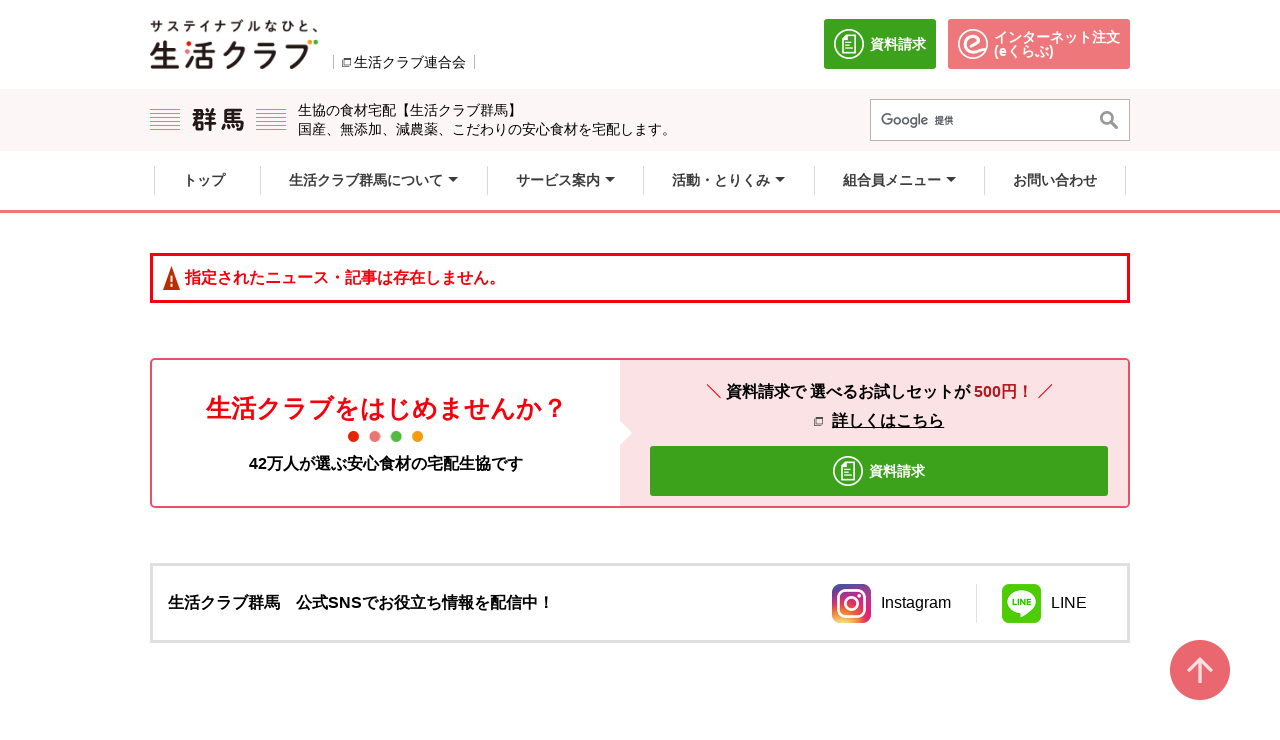

--- FILE ---
content_type: text/html;charset=UTF-8
request_url: https://gunma.seikatsuclub.coop/news/detail.html?nid=1000013051
body_size: 44269
content:
<!doctype html>


<html lang="ja">


<head>
<!-- Google Tag Manager -->
<script>(function(w,d,s,l,i){w[l]=w[l]||[];w[l].push({'gtm.start':
new Date().getTime(),event:'gtm.js'});var f=d.getElementsByTagName(s)[0],
j=d.createElement(s),dl=l!='dataLayer'?'&l='+l:'';j.async=true;j.src=
'https://www.googletagmanager.com/gtm.js?id='+i+dl;f.parentNode.insertBefore(j,f);
})(window,document,'script','dataLayer','GTM-PX38M7');</script>
<!-- End Google Tag Manager -->


<!-- ヘッダ・メイン（サイド無し）・フッタ -->


<meta charset="utf-8">


<meta http-equiv="X-UA-Compatible" content="IE=edge">


<meta name="viewport" content="width=device-width,initial-scale=1.0,minimum-scale=1.0" />


<meta name="format-detection" content="telephone=no"/>


<title>│生活クラブ群馬</title>


<meta name="keywords" content="生協,食材,宅配,群馬">


<meta name="description" content="生活クラブは、安心・安全な食材や生活用品を扱う生協。群馬県で宅配を利用できます。環境や子育て、福祉に関わる活動を展開中！">





<!-- PJ用・lib系 CSS -->


<!-- CMS・Template CSS -->


<link rel="stylesheet" type="text/css" href="/excludes/gunma/_system/cms_Framework.css?v=scupd20260124183">


<!-- PJ用・業務Base CSS（Frame定義） -->


<link rel="stylesheet" type="text/css" href="/excludes/gunma/css/common/cmn_layout.css?v=scupd20260124183">


<link rel="stylesheet" type="text/css" href="/excludes/gunma/css/common/frame.css?v=scupd20260124183">


<!-- PJ用・業務共通 CSS（サイト描画） -->


    <link rel="stylesheet" href="/excludes/gunma/css/common/negation.css?v=scupd20260124183">


    <link rel="stylesheet" href="/excludes/gunma/css/common/normalize.css?v=scupd20260124183">


    <link rel="stylesheet" href="/excludes/gunma/css/common/common.css?v=scupd20260124183">


<!-- PJ用・lib系 JS -->


<!-- CMS・Template JS -->


    <script src="/excludes/gunma/js/common/jquery-1.11.1.min.js?v=scupd20260124183"></script>


<script type="text/javascript" src="/excludes/gunma/_system/cms_Framework.js?v=scupd20260124183"></script>


<!-- PJ用・業務共通 JS -->


    <script src="/excludes/gunma/js/common/jquery.easie.js?v=scupd20260124183"></script>


    <script src="/excludes/gunma/js/common/jquery.item-carousel.js?v=scupd20260124183"></script>


    <script src="/excludes/gunma/js/common/jquery.rwdImageMaps.min.js?v=scupd20260124183"></script>


    <script src="/excludes/gunma/js/common/jquery.slide.js?v=scupd20260124183"></script>





    <script src="/excludes/gunma/js/common/common.js?v=scupd20260124183"></script>





<!-- SC_CSS -->


<link rel="stylesheet" href="/excludes/gunma/sc/css/sc_common.css?v=scupd20260124183">





<!-- SC_JS -->


<script src="/excludes/gunma/sc/js/sc_common.js?v=scupd20260124183"></script>





<!-- Template 共通CPNT読込 -->




<!-- 固有CSS -->
<link rel="stylesheet" href="/excludes/gunma/css/common/common_fo.css?v=scupd20260124183">

<!-- 固有JS -->
<script src="/excludes/gunma/js/common/script.js?v=scupd20260124183"></script>








<!-- ページ自由記述 -->






<link rel="shortcut icon" href="/excludes/gunma/favicon/favicon.ico" />
<link rel="icon" type="image/vnd.microsoft.icon" href="/excludes/gunma/favicon/favicon.ico">


</head>


<body>
<!-- Google Tag Manager (noscript) -->
<noscript><iframe src="https://www.googletagmanager.com/ns.html?id=GTM-PX38M7"
height="0" width="0" style="display:none;visibility:hidden"></iframe></noscript>
<!-- End Google Tag Manager (noscript) -->


	<div id="fwCms_wrapper">


		<div class="fwCms_box frame_HD" frame_id="HD">


		

<div id="fb-root">
</div>
<script type="text/javascript" src="/excludes/gunma/js/common/facebook.js">
</script>
<div class="header-wrapper--fixed">
  <div class="c-reader">
    <a id="page-top" title="">
      ページの先頭です。
    </a>
  </div>
  <div>
    <a class="c-skip-link" title="" href="#main-contents-start">
      本文へジャンプする。
    </a>
  </div>
  <div class="c-ignore">
    本ウェブサイトを利用するには、JavaScriptおよびスタイルシートを有効にする必要があります。
  </div>
  <div class="header-wrapper">
    <header class="header">
      <div class="header-contents">
        <div class="header-contents__left">
          <div class="header__logo">
            <h1 class="header__logo-image">
              <a title="" href="/">
                <img src="/excludes/gunma/img/logo.png" alt="生協の食材宅配 生活クラブ群馬｜サステイナブルなひと、生活クラブ" class="header__logo-image">
              </a>
            </h1>
          </div>
          <div class="header__official-link-wrapper">
            <img src="/excludes/gunma/img/blunk-link-icon.png" class="header__blunk-icon" alt="">
            <a class="header__official-link" target="_blank" title="" href="https://seikatsuclub.coop/index.html">
              生活クラブ連合会
              <span class="c-reader">
                別のウィンドウで開きます。
              </span>
            </a>
          </div>
        </div>
        <div class="header-contents__right header__pc_link_butons">
          <div class="header__button-link-wrapper">
            <a class="header__button-link header__button-link-document" target="_blank" title="" href="https://welcome-seikatsuclub.coop/entry/request/SJF0010.html?FRM=01">
              <img src="/excludes/gunma/img/document-icon.png" class="header__button-link-icon" alt="">
              <span>
                資料請求
              </span>
              <span class="c-reader">
                別のウィンドウで開きます。
              </span>
            </a>
            <a class="header__button-link header__button-link-eclub" target="_blank" title="" href="https://shop.seikatsuclub.coop/">
              <img src="/excludes/gunma/img/eclub-icon.png" class="header__button-link-icon" alt="">
              <span>
                インターネット注文
                <br>
                (eくらぶ)
              </span>
              <span class="c-reader">
                別のウィンドウで開きます。
              </span>
            </a>
          </div>
        </div>
        <!-- /.header-contents -->
      </div>
      <!-- /.header -->
    </header>
    <!-- /.header-wrapper -->
  </div>
</div>




<div class="header-wrapper--fixed tankyo-head">
  <div class="header__search-wrapper">
    <div class="header__search-contents">
      <div class="header__search-location--column">
        <div class="header__search-location">
          <a class="header__search-location-link" title="" href="/">
            <img alt="生協の食材宅配 生活クラブ群馬｜サステイナブルなひと、生活クラブ" class="header__search-location-image" src="/excludes/gunma/img/header__location-icon-gunma.png">
          </a>
          <p class="header__search-location-text">
            生協の食材宅配【生活クラブ群馬】
            <br>
            国産、無添加、減農薬、こだわりの安心食材を宅配します。
          </p>
        </div>
      </div>
      <div class="header__search-input">
        <div class="sp-menu__button-wrapper">
          <button class="sp-menu js-sp-menu sp-menu-open">
            <img alt="MENU" src="/excludes/gunma/img/js-sp-menu__icon.png">
          </button>
          <button class="sp-menu js-sp-menu sp-menu-close">
            <img alt="閉じる" src="/excludes/gunma/img/js-sp-menu-close__icon.png">
          </button>
        </div>
        <form class="keyword-search__form header__search-form" id="cse-search-box" action="/t_search.html">
          <input class="keyword-search__text" type="search" placeholder="サイト内検索" name="q">
          <input type="image" src="/excludes/gunma/img/sub-navigation__search-button.png" alt="検索" class="keyword-search__submit" name="sa" value="Search">
          <input type="hidden" name="cx" value="005049641391369471582:3b2qruzfjhq">
          <input type="hidden" name="ie" value="UTF-8">
        </form>
        <script type="text/javascript" src="https://www.google.com/cse/brand?form=cse-search-box&amp;lang=ja">
        </script>
      </div>
    </div>
  </div>
  <!-- ハンバーガーメニュー -->
  <div class="sp-menu-list-wrapper">
    <ul class="sp-menu-list">
      <li class="sp-header__search-form-wrapper">
        <form class="keyword-search__form sp-header__search-form" id="cse-search-box" action="/t_search.html">
          <input class="keyword-search__text" type="search" placeholder="サイト内検索" name="q">
          <input type="image" src="/excludes/gunma/img/sub-navigation__search-button.png" alt="検索" class="keyword-search__submit" name="sa" value="Search">
          <input type="hidden" name="cx" value="005049641391369471582:3b2qruzfjhq">
          <input type="hidden" name="ie" value="UTF-8">
        </form>
        <script type="text/javascript" src="https://www.google.com/cse/brand?form=cse-search-box&amp;lang=ja">
        </script>
      </li>
      <li class="sp-menu-list__item sp-menu-list__item-arrow is-current ">
        <a class="sp-menu-list__item-link" title="" href="/">
          トップ
        </a>
      </li>
      <li class="sp-menu-list__item">
        <a class="js-sp-menu-list__item-toggle sp-menu-list__item-toggle-arrow sp-menu-list__item-toggle is-close" title="" href="">
          生活クラブ群馬について
        </a>
      </li>
      <li class="sp-toggle-menu-wrapper">
        <ul class="sp-toggle-menu">
          <li class="sp-toggle-menu__item">
            <a class="sp-toggle-menu__item-link" title="" href="/about/">
              生活クラブ群馬について トップ
            </a>
          </li>
          <li class="sp-toggle-menu__item">
            <a class="sp-toggle-menu__item-link" title="" target="_blank" href="https://seikatsuclub.coop/about/">
              生活クラブについて
            </a>
          </li>
          <li class="sp-toggle-menu__item">
            <a class="sp-toggle-menu__item-link" title="" href="/about/summary.html">
              生活クラブ群馬の概要
            </a>
          </li>
          <li class="sp-toggle-menu__item">
            <a class="sp-toggle-menu__item-link" title="" href="/about/facility.html">
              施設案内
            </a>
          </li>
          <li class="sp-toggle-menu__item">
            <a class="sp-toggle-menu__item-link" title="" href="/about/station.html">
              ステーション
            </a>
          </li>
          <li class="sp-toggle-menu__item">
            <a class="sp-toggle-menu__item-link" title="" href="/about/group.html">
              提携している団体
            </a>
          </li>
          <li class="sp-toggle-menu__item">
            <a class="sp-toggle-menu__item-link" title="" href="/item/">
              生活クラブの食材・品物
            </a>
          </li>
        </ul>
      </li>
      <li class="sp-menu-list__item">
        <a class="js-sp-menu-list__item-toggle sp-menu-list__item-toggle-arrow sp-menu-list__item-toggle is-close" title="" href="">
          サービス案内
        </a>
      </li>
      <li class="sp-toggle-menu-wrapper">
        <ul class="sp-toggle-menu">
          <li class="sp-toggle-menu__item">
            <a class="sp-toggle-menu__item-link" title="" href="/service/">
              サービス案内 トップ
            </a>
          </li>
          <li class="sp-toggle-menu__item">
            <a class="sp-toggle-menu__item-link" title="" href="/service/delivery/">
              配送サービス
            </a>
          </li>
          <li class="sp-toggle-menu__item">
            <a class="sp-toggle-menu__item-link" title="" href="/service/welcome.html">
              生活クラブ群馬への加入を検討中の方へ
            </a>
          </li>
          <li class="sp-toggle-menu__item">
            <a class="sp-toggle-menu__item-link" title="" target="_blank" href="https://seikatsuclub.coop/activity/eco/use.html">
              電気
            </a>
          </li>
          <li class="sp-toggle-menu__item">
            <a class="sp-toggle-menu__item-link" title="" target="_blank" href="https://seikatsuclub-kyosai.coop/">
              共済
            </a>
          </li>
          <li class="sp-toggle-menu__item">
            <a class="sp-toggle-menu__item-link" title="" target="_blank" href="http://www.sclub-service.jp/">
              葬祭
            </a>
          </li>
        </ul>
      </li>
      <li class="sp-menu-list__item">
        <a class="js-sp-menu-list__item-toggle sp-menu-list__item-toggle-arrow sp-menu-list__item-toggle is-close" title="" href="">
          活動・とりくみ
        </a>
      </li>
      <li class="sp-toggle-menu-wrapper">
        <ul class="sp-toggle-menu">
          <li class="sp-toggle-menu__item">
            <a class="sp-toggle-menu__item-link" title="" href="/activity/">
              活動・とりくみ トップ
            </a>
          </li>
          <li class="sp-toggle-menu__item">
            <a class="sp-toggle-menu__item-link" title="" target="_blank" href="https://seikatsuclub.coop/activity/food/">
              食の安全へのとりくみ
            </a>
          </li>
          <li class="sp-toggle-menu__item">
            <a class="sp-toggle-menu__item-link" title="" target="_blank" href="https://seikatsuclub.coop/activity/eco/">
              環境へのとりくみ
            </a>
          </li>
          <li class="sp-toggle-menu__item">
            <a class="sp-toggle-menu__item-link" title="" target="_blank" href="https://seikatsuclub.coop/activity/care/">
              みんなでつくる福祉事業
            </a>
          </li>
          <li class="sp-toggle-menu__item">
            <a class="sp-toggle-menu__item-link" title="" target="_blank" href="https://seikatsuclub.coop/activity/social/">
              社会とくらしを支えるとりくみ
            </a>
          </li>
        </ul>
      </li>
      <li class="sp-menu-list__item">
        <a class="js-sp-menu-list__item-toggle sp-menu-list__item-toggle-arrow sp-menu-list__item-toggle is-close" title="" href="">
          組合員メニュー
        </a>
      </li>
      <li class="sp-toggle-menu-wrapper">
        <ul class="sp-toggle-menu">
          <li class="sp-toggle-menu__item">
            <a class="sp-toggle-menu__item-link" title="" href="/member/">
              組合員メニュー トップ
            </a>
          </li>
          <li class="sp-toggle-menu__item">
            <a class="sp-toggle-menu__item-link" title="" target="_blank" href="https://gunma.seikatsuclub.coop/member/eccolo.html">
              エッコロ制度
            </a>
          </li>
          <li class="sp-toggle-menu__item">
            <a class="sp-toggle-menu__item-link" title="" target="_blank" href="https://shop.seikatsuclub.coop/">
              eくらぶ
            </a>
          </li>
          <li class="sp-toggle-menu__item">
            <a class="sp-toggle-menu__item-link" title="" target="_blank" href="https://recipe.seikatsuclub.coop/">
              ビオサポレシピ
            </a>
          </li>
          <li class="sp-toggle-menu__item">
            <a class="sp-toggle-menu__item-link" title="" target="_blank" href="https://shop.seikatsuclub.coop/regular_announce.html">
              よやくらぶ
            </a>
          </li>
          <li class="sp-toggle-menu__item">
            <a class="sp-toggle-menu__item-link" title="" target="_blank" href="https://shop.seikatsuclub.coop/vege-news.html">
              今週の野菜情報
            </a>
          </li>
          <!--
<li class="sp-toggle-menu__item">
<a class="sp-toggle-menu__item-link" title="" href="/member/e-mail.html">
お知らせE-mailサービスのご案内
</a>
</li>
-->
        </ul>
      </li>
      <li class="sp-menu-list__item sp-menu-list__item-arrow">
        <a class="sp-menu-list__item-link" title="" href="/contact/">
          お問い合わせ
        </a>
      </li>
      <li class="sp-menu-list__button">
        <div class="sp-menu-list__two-button-wrapper">
          <a class="header__button-link header__button-link-document sp-menu-list__button-link" target="_blank" title="" href="https://welcome-seikatsuclub.coop/entry/request/SJF0010.html?FRM=01">
            <img class="header__button-link-icon" src="/excludes/gunma/img/document-icon.png" alt="">
            <span>
              資料請求
            </span>
            <span class="c-reader">
              別のウィンドウで開きます。
            </span>
          </a>
        </div>
        <a class="header__button-link header__button-link-eclub sp-menu-list__button-link" target="_blank" title="" href="https://shop.seikatsuclub.coop/">
          <img class="header__button-link-icon" src="/excludes/gunma/img/eclub-icon.png" alt="">
          <span>
            インターネット注文(eくらぶ)
          </span>
          <span class="c-reader">
            別のウィンドウで開きます。
          </span>
        </a>
      </li>
    </ul>
    <!-- ハンバーガーメニュー -->
  </div>
  <!-- /.header-wrapper--fixed -->
</div>
<div class="c-reader">
  ここからサイト内共通メニューです。
</div>
<div class="c-reader">
  <a title="" href="#navigation-end">
    サイト内共通メニューをスキップする
  </a>
</div>
<nav class="navigation">
  <ul class="navigation__list">
    <li class="navigation__list-item">
      <a class="navigation__list-link " title="" href="/">
        <span class="navigation__list-item--border">
          <span class="navigation__current-background  ">
            トップ
          </span>
        </span>
      </a>
    </li>
    <li class="navigation__list-item is-close js-navigation-sub">
      <a class="navigation__list-link navigation__list-item--border" title="" href="/about/">
        <span class="navigation__current-background navigation__list-item--arrow">
          生活クラブ群馬について
        </span>
      </a>
      <div class="navigation-sub navigation-sub_about">
        <div class="navigation-sub-wrapper">
          <div class="navigation-sub__headline">
            <a class="navigation-sub__list-item-link" title="" href="/about/">
              生活クラブ群馬について
            </a>
          </div>
          <ul class="navigation-sub__list">
            <li class="navigation-sub__list-item">
              <span class="external-link">
                <a title="" target="_blank" href="https://seikatsuclub.coop/about/">
                  生活クラブについて
                </a>
              </span>
            </li>
            <li class="navigation-sub__list-item">
              <a class="navigation-sub__list-item-link" title="" href="/about/summary.html">
                生活クラブ群馬の概要
              </a>
            </li>
            <li class="navigation-sub__list-item">
              <a class="navigation-sub__list-item-link" title="" href="/about/facility.html">
                施設案内
              </a>
            </li>
            <li class="navigation-sub__list-item">
              <a class="navigation-sub__list-item-link" title="" href="/about/station.html">
                ステーション
              </a>
            </li>
            <li class="navigation-sub__list-item">
              <a class="navigation-sub__list-item-link" title="" href="/about/group.html">
                提携している団体
              </a>
            </li>
            <li class="navigation-sub__list-item">
              <a class="navigation-sub__list-item-link" title="" href="/item/">
                生活クラブの食材・品物
              </a>
            </li>
          </ul>
          <button class="js-navigation-sub__close-button navigation-sub__close-button js-no-key-focus" tabindex="-1">
            閉じる
          </button>
        </div>
      </div>
    </li>
    <li class="navigation__list-item is-close js-navigation-sub">
      <a class="navigation__list-link navigation__list-item--border" title="" href="/service/">
        <span class="navigation__current-background navigation__list-item--arrow ">
          サービス案内
        </span>
      </a>
      <div class="navigation-sub navigation-sub_service">
        <div class="navigation-sub-wrapper">
          <div class="navigation-sub__headline">
            <a class="navigation-sub__list-item-link" title="" href="/service/">
              サービス案内
            </a>
          </div>
          <ul class="navigation-sub__list">
            <li class="navigation-sub__list-item">
              <a class="navigation-sub__list-item-link" title="" href="/service/delivery/">
                配送サービス
              </a>
            </li>
            <li class="navigation-sub__list-item">
              <a class="navigation-sub__list-item-link" title="" href="/service/welcome.html">
                生活クラブ群馬への加入を検討中の方へ
              </a>
            </li>
            <li class="navigation-sub__list-item">
              <span class="external-link">
                <a title="" target="_blank" href="https://seikatsuclub.coop/activity/eco/use.html">
                  電気
                </a>
              </span>
            </li>
            <li class="navigation-sub__list-item">
              <span class="external-link">
                <a title="" target="_blank" href="https://seikatsuclub-kyosai.coop/">
                  共済
                </a>
              </span>
            </li>
            <li class="navigation-sub__list-item">
              <span class="external-link">
                <a title="" target="_blank" href="http://www.sclub-service.jp/">
                  葬祭
                </a>
              </span>
            </li>
          </ul>
          <button class="js-navigation-sub__close-button navigation-sub__close-button js-no-key-focus" tabindex="-1">
            閉じる
          </button>
        </div>
      </div>
    </li>
    <li class="navigation__list-item is-close js-navigation-sub">
      <a class="navigation__list-link navigation__list-item--border" title="" href="/activity/">
        <span class="navigation__current-background navigation__list-item--arrow">
          活動・とりくみ
        </span>
      </a>
      <div class="navigation-sub navigation-sub_action">
        <div class="navigation-sub-wrapper">
          <div class="navigation-sub__headline">
            <a class="navigation-sub__list-item-link" title="" href="/activity/">
              活動・とりくみ
            </a>
          </div>
          <ul class="navigation-sub__list">
            <li class="navigation-sub__list-item">
              <span class="external-link">
                <a title="" target="_blank" href="https://seikatsuclub.coop/activity/food/">
                  食の安全へのとりくみ
                </a>
              </span>
            </li>
            <li class="navigation-sub__list-item">
              <span class="external-link">
                <a title="" target="_blank" href="https://seikatsuclub.coop/activity/eco/">
                  環境へのとりくみ
                </a>
              </span>
            </li>
            <li class="navigation-sub__list-item">
              <span class="external-link">
                <a title="" target="_blank" href="https://seikatsuclub.coop/activity/care/">
                  みんなでつくる福祉事業
                </a>
              </span>
            </li>
            <li class="navigation-sub__list-item">
              <span class="external-link">
                <a title="" target="_blank" href="https://seikatsuclub.coop/activity/social/">
                  社会とくらしを支えるとりくみ
                </a>
              </span>
            </li>
          </ul>
          <button class="js-navigation-sub__close-button navigation-sub__close-button js-no-key-focus" tabindex="-1">
            閉じる
          </button>
        </div>
      </div>
    </li>
    <li class="navigation__list-item is-close js-navigation-sub">
      <a class="navigation__list-link navigation__list-item--border" title="" href="/member/">
        <span class="navigation__current-background navigation__list-item--arrow">
          組合員メニュー
        </span>
      </a>
      <div class="navigation-sub navigation-sub_member">
        <div class="navigation-sub-wrapper">
          <div class="navigation-sub__headline">
            <a class="navigation-sub__list-item-link" title="" href="/member/">
              組合員メニュー
            </a>
          </div>
          <ul class="navigation-sub__list ">
            <li class=" navigation-sub__list-item">
              <span class="external-link">
                <a title="" target="_blank" href="https://gunma.seikatsuclub.coop/member/eccolo.html">
                  エッコロ制度
                </a>
              </span>
            </li>
            <li class="navigation-sub__list-item">
              <span class="external-link">
                <a title="" target="_blank" href="https://shop.seikatsuclub.coop/">
                  eくらぶ
                </a>
              </span>
            </li>
            <li class="navigation-sub__list-item">
              <span class="external-link">
                <a title="" target="_blank" href="https://recipe.seikatsuclub.coop/">
                  ビオサポレシピ
                </a>
              </span>
            </li>
            <li class="navigation-sub__list-item">
              <span class="external-link">
                <a title="" target="_blank" href="https://gunma.seikatsuclub.coop/service/calendar.html">
                  生活クラブカレンダー群馬版
                </a>
              </span>
            </li>
            <li class="navigation-sub__list-item">
              <span class="external-link">
                <a title="" target="_blank" href="https://shop.seikatsuclub.coop/regular_announce.html">
                  よやくらぶ
                </a>
              </span>
            </li>
            <li class="navigation-sub__list-item">
              <span class="external-link">
                <a title="" target="_blank" href="https://shop.seikatsuclub.coop/vege-news.html">
                  今週の野菜情報
                </a>
              </span>
            </li>
          </ul>
          <button class="js-navigation-sub__close-button navigation-sub__close-button js-no-key-focus" tabindex="-1">
            閉じる
          </button>
        </div>
      </div>
    </li>
    <li class="navigation__list-item">
      <a class="navigation__list-link is-current navigation__list-item--right-border" title="" href="/contact/">
        <span class="navigation__list-item--border">
          <span class="navigation__current-background">
            お問い合わせ
          </span>
        </span>
      </a>
    </li>
  </ul>
  <!-- /.navigation -->
</nav>
<div class="c-reader">
  <a id="navigation-end" title="">
    サイト内共通メニューここまで。
  </a>
</div>


</div>


		<div class="mainArea">


			<div class="fwCms_contentsArea">


				<div id="wrapper">


					<div id="contents">


						<div class="fwCms_box frame_MB" frame_id="MB">


						<!-- -->

<article class="article">
  <div class="news-caution__wrapper">
    <div class="news-caution">
      <img alt="警告アイコン" class="caution__icon" src="/excludes/gunma/img/caution__icon.png">
      <div>
        <div class="caution__headline fw-b">
          
          指定されたニュース・記事は存在しません。
        </div>
      </div>
    </div>
  </div>
  
</article>




<section class="section">
  <div class="request-block">
    <div class="request-block__text-block">
      <h2 class="request-block__headline c-deco-dot-line-colorful">
        生活クラブをはじめませんか？
      </h2>
      <p class="fw-b">
        42万人が選ぶ安心食材の宅配生協です
      </p>
    </div>
    <div class="request-block__link-block">
      <p class="fw-b u-mb-mcr">
        <span class="c-deco-diagonal-line">
          資料請求で
          <br class="u-new-line">
          選べるお試しセットが
          <span class="fc-r">
            500円！
          </span>
        </span>
      </p>
      <div class="u-mb-sml">
        <img src="/excludes/gunma/img/blunk-link-icon.png" class="c-icon-blank--half-scale u-mr-mcr" alt="">
        <a class="u-td-ul fw-b" title="" target="_blank" href="https://welcome-seikatsuclub.coop/lp/7/">
          詳しくはこちら
        </a>
      </div>
      <div class="header__button-link-wrapper u-flex--jc-sb">
        <a class="header__button-link header__button-link-document u-wid-full u-ml-zero" title="" target="_blank" href="https://welcome-seikatsuclub.coop/entry/request/SJF0010.html?FRM=01">
          <img src="/excludes/gunma/img/document-icon.png" class="header__button-link-icon" alt="">
          <span>
            資料請求
          </span>
        </a>
      </div>
    </div>
  </div>
</section>



<div class="section">
  <div class="sns-block">
    <div class="sns__text">
      生活クラブ群馬　公式SNSでお役立ち情報を配信中！
    </div>
    <div class="sns__icon-wrapper">
      <div class="sns__item sns__item--border-right">
        <a class="sns__link u-mh-alpha" target="_blank" href="https://www.instagram.com/scgunma"><img class="sns__icon" src="/excludes/gunma/img/index/sns__instagram.png" alt=""> <span>Instagram</span><span class="c-reader">別のウィンドウで開きます。</span> </a>
      </div>
      <div class="sns__item">
        <a class="sns__link u-mh-alpha" target="_blank" href="https://page.line.me/yew0140y"><img class="sns__icon" src="/excludes/gunma/img/index/sns__line.png" alt=""> <span>LINE</span><span class="c-reader">別のウィンドウで開きます。</span> </a>
      </div>
    </div>
  </div>
</div>


</div>


					</div>


				</div>


			</div>


		</div>


		<div class="fwCms_box frame_FT" frame_id="FT">


		
<div class="c-reader">
  本文ここまで。
</div>
<div class="c-reader">
  ここから共通フッターメニューです。
</div>
<footer class="footer">
<div class="pc-pagetop-wrapper">
  <a class="footer__pc-page-top-button is-fixed" href="#page-top"><img alt="PAGE TOP" class="page-top-image" src="/excludes/gunma/img/page-top.png"> <span class="c-reader">ページの先頭へ</span> </a>
</div><a class="sp-page-top-button" href="#page-top"><img alt="PAGE TOP" class="page-top-image" src="/excludes/gunma/img/page-top.png"> <span class="c-reader">ページの先頭へ</span> </a>
<div class="footer__menu-wrapper">
  <div class="pc-footer__menu">
    <div class="footer__menu-block">
      <div class="footer__menu-headline">
        <a class="footer__menu-headline-link contents__primary-arrow-b" href="https://gunma.seikatsuclub.coop/">生協の食材宅配<br>
        生活クラブ群馬 トップ</a>
      </div>&nbsp;
      <div class="footer__menu-headline">
        <a class="footer__menu-headline-link contents__primary-arrow-b" href="/about/">生活クラブ群馬について</a>
      </div>
      <ul class="footer__menu-list footer__menu-list--margin-bottom">
        <li class="footer__menu-item"><img class="header__blunk-icon" src="/excludes/gunma/img/blunk-link-icon.png" alt=""><a class="footer__menu-item-link footer__menu-item-link-blunk" target="_blank" href="https://seikatsuclub.coop/about/">生活クラブについて</a></li>
        <li class="footer__menu-item contents__primary-arrow-b-sml"><a class="footer__menu-item-link" href="/about/summary.html">生活クラブ群馬の概要</a></li>
        <li class="footer__menu-item contents__primary-arrow-b-sml"><a class="footer__menu-item-link" href="/about/facility.html">施設案内</a></li>
        <li class="footer__menu-item contents__primary-arrow-b-sml"><a class="footer__menu-item-link" href="/about/station.html">ステーション</a></li>
        <li class="footer__menu-item contents__primary-arrow-b-sml"><a class="footer__menu-item-link" href="/about/group.html">提携している団体</a></li>
        <li class="footer__menu-item contents__primary-arrow-b-sml"><a class="footer__menu-item-link" href="/item/">生活クラブの食材・品物</a></li>
      </ul>
      <div class="footer__menu-headline">
        <a class="footer__menu-headline-link contents__primary-arrow-b" href="/service/">サービス案内</a>
      </div>
      <ul class="footer__menu-list">
        <li class="footer__menu-item contents__primary-arrow-b-sml"><a class="footer__menu-item-link" href="/service/delivery/">配送サービス</a></li>
        <li class="footer__menu-item contents__primary-arrow-b-sml"><a class="footer__menu-item-link" href="/service/welcome.html">生活クラブ群馬への加入を検討中の方へ</a></li>
        <li class="footer__menu-item"><img class="header__blunk-icon" src="/excludes/gunma/img/blunk-link-icon.png" alt=""><a class="footer__menu-item-link footer__menu-item-link-blunk" target="_blank" href="https://seikatsuclub.coop/activity/eco/use.html">電気<span class="c-reader">別のウィンドウで開きます。</span></a></li>
        <li class="footer__menu-item"><img class="header__blunk-icon" src="/excludes/gunma/img/blunk-link-icon.png" alt=""><a class="footer__menu-item-link footer__menu-item-link-blunk" target="_blank" href="https://seikatsuclub-kyosai.coop/">共済<span class="c-reader">別のウィンドウで開きます。</span></a></li>
        <li class="footer__menu-item"><img class="header__blunk-icon" src="/excludes/gunma/img/blunk-link-icon.png" alt=""><a class="footer__menu-item-link footer__menu-item-link-blunk" target="_blank" href="http://www.sclub-service.jp/">葬祭<span class="c-reader">別のウィンドウで開きます。</span></a></li>
      </ul>
    </div>
    <div class="footer__menu-block">
      <div class="footer__menu-headline">
        <a class="footer__menu-headline-link contents__primary-arrow-b" href="/activity/">活動・とりくみ</a>
      </div>
      <ul class="footer__menu-list footer__menu-list--margin-bottom">
        <li class="footer__menu-item"><img class="header__blunk-icon" src="/excludes/gunma/img/blunk-link-icon.png" alt=""><a class="footer__menu-item-link footer__menu-item-link-blunk" target="_blank" href="https://seikatsuclub.coop/activity/food/">食の安全へのとりくみ<span class="c-reader">別のウィンドウで開きます。</span></a></li>
        <li class="footer__menu-item"><img class="header__blunk-icon" src="/excludes/gunma/img/blunk-link-icon.png" alt=""><a class="footer__menu-item-link footer__menu-item-link-blunk" target="_blank" href="https://seikatsuclub.coop/activity/eco/">環境へのとりくみ<span class="c-reader">別のウィンドウで開きます。</span></a></li>
        <li class="footer__menu-item"><img class="header__blunk-icon" src="/excludes/gunma/img/blunk-link-icon.png" alt=""><a class="footer__menu-item-link footer__menu-item-link-blunk" target="_blank" href="https://seikatsuclub.coop/activity/care/">みんなでつくる福祉事業<span class="c-reader">別のウィンドウで開きます。</span></a></li>
        <li class="footer__menu-item"><img class="header__blunk-icon" src="/excludes/gunma/img/blunk-link-icon.png" alt=""><a class="footer__menu-item-link footer__menu-item-link-blunk" target="_blank" href="https://seikatsuclub.coop/activity/social/">社会とくらしを支えるとりくみ<span class="c-reader">別のウィンドウで開きます。</span></a></li>
      </ul>
    </div>
    <div class="footer__menu-block">
      <div class="footer__menu-headline">
        <a class="footer__menu-headline-link contents__primary-arrow-b" href="/member/">組合員メニュー</a>
      </div>
      <ul class="footer__menu-list footer__menu-list--margin-bottom">
        <li class="footer__menu-item"><img class="header__blunk-icon" src="/excludes/gunma/img/blunk-link-icon.png" alt=""><a class="footer__menu-item-link footer__menu-item-link-blunk" target="_blank" href="https://shop.seikatsuclub.coop/">eくらぶ<span class="c-reader">別のウィンドウで開きます。</span></a></li>
        <li class="footer__menu-item"><img class="header__blunk-icon" src="/excludes/gunma/img/blunk-link-icon.png" alt=""><a class="footer__menu-item-link footer__menu-item-link-blunk" target="_blank" href="https://recipe.seikatsuclub.coop/">ビオサポレシピ<span class="c-reader">別のウィンドウで開きます。</span></a></li>
        <li class="footer__menu-item"><img class="header__blunk-icon" src="/excludes/gunma/img/blunk-link-icon.png" alt=""><a class="footer__menu-item-link footer__menu-item-link-blunk" target="_blank" href="https://shop.seikatsuclub.coop/regular_announce.html">よやくらぶ<span class="c-reader">別のウィンドウで開きます。</span></a></li>
        <li class="footer__menu-item"><img class="header__blunk-icon" src="/excludes/gunma/img/blunk-link-icon.png" alt=""><a class="footer__menu-item-link footer__menu-item-link-blunk" target="_blank" href="https://shop.seikatsuclub.coop/vege-news.html">今週の野菜情報<span class="c-reader">別のウィンドウで開きます。</span></a></li>
      </ul>
    </div>
    <div class="footer__menu-block">
      <div class="footer__menu-headline footer__menu-single-link">
        <a class="footer__menu-headline-link contents__primary-arrow-b" href="/contact/">お問い合わせ</a>
      </div>
      <div class="footer__menu-headline footer__menu-single-link">
        <a class="footer__menu-headline-link contents__primary-arrow-b" href="/news/?gnm=news">ニュース</a>
      </div>
      <div class="footer__menu-headline footer__menu-single-link">
        <a class="footer__menu-headline-link contents__primary-arrow-b" href="/event/?gnm=event">イベント</a>
      </div><!--<div class="footer__menu-headline footer__menu-single-link">
        <a class="footer__menu-headline-link contents__primary-arrow-b" href="">キャンペーン</a>
      </div>-->
      <div class="footer__menu-headline footer__menu-single-link">
        <a class="footer__menu-headline-link contents__primary-arrow-b" target="_blank" href="https://seikatsuclub.coop/faq/">よくあるご質問</a>
      </div>
      <div class="footer__menu-headline footer__menu-single-link">
        <img class="header__blunk-icon" src="/excludes/gunma/img/blunk-link-icon.png" alt=""> <a class="footer__menu-headline-link footer__item-arrow" target="_blank" href="https://seikatsuclub.coop/about/local.html">各地の生活クラブ生協 <span class="c-reader"> 別のウィンドウで開きます。 </span> </a>
      </div>
    </div>
  </div>
  <div class="sp-footer__menu">
    <div class="footer__menu-headline footer__menu-single-link">
      <a class="footer__menu-headline-link contents__primary-arrow-b-sml" href="https://gunma.seikatsuclub.coop/">生協の食材宅配<br>
      生活クラブ群馬 トップ</a>
    </div>
    <div class="footer__menu-headline footer__menu-single-link">
      <a class="footer__menu-headline-link contents__primary-arrow-b-sml" href="/about/">生活クラブ群馬について</a>
    </div>
    <div class="footer__menu-headline footer__menu-single-link">
      <a class="footer__menu-headline-link contents__primary-arrow-b-sml" href="/service/">サービス案内</a>
    </div>
    <div class="footer__menu-headline footer__menu-single-link">
      <a class="footer__menu-headline-link contents__primary-arrow-b-sml" href="/activity/">活動・とりくみ</a>
    </div>
    <div class="footer__menu-headline footer__menu-single-link">
      <a class="footer__menu-headline-link contents__primary-arrow-b-sml" href="/member/">組合員メニュー</a>
    </div>
    <div class="footer__menu-headline footer__menu-single-link">
      <a class="footer__menu-headline-link contents__primary-arrow-b-sml" href="/contact/">お問い合わせ</a>
    </div>
    <div class="footer__menu-headline footer__menu-single-link">
      <a class="footer__menu-headline-link contents__primary-arrow-b-sml" href="/news/?gnm=news">ニュース</a>
    </div>
    <div class="footer__menu-headline footer__menu-single-link">
      <a class="footer__menu-headline-link contents__primary-arrow-b-sml" href="/event/?gnm=event">イベント</a>
    </div><!--<div class="footer__menu-headline footer__menu-single-link">
      <a class="footer__menu-headline-link contents__primary-arrow-b-sml" href="">キャンペーン</a>
    </div>-->
    <div class="footer__menu-headline footer__menu-single-link">
      <a class="footer__menu-headline-link contents__primary-arrow-b-sml" target="_blank" href="https://seikatsuclub.coop/faq/">よくあるご質問</a>
    </div>
    <div class="footer__menu-headline footer__menu-single-link">
      <img class="header__blunk-icon" src="/excludes/gunma/img/blunk-link-icon.png" alt=""> <a class="footer__menu-headline-link footer__item-arrow" target="_blank" href="https://seikatsuclub.coop/about/local.html">各地の生活クラブ生協 </a>
    </div>
  </div>
</div></footer>



<footer class="footer">
<div class="footer__after-menu-wrapper">
  <ul class="footer__after-menu">
    <li class="footer__after-menu-item"><a class="footer__after-menu-link contents__primary-arrow contents__primary-arrow--black" href="/policy/privacy.html">プライバシーポリシー </a></li>
    <li class="footer__after-menu-item"><a class="footer__after-menu-link contents__primary-arrow contents__primary-arrow--black" title="" href="/policy/snspolicy.html">ソーシャルメディア運用ポリシー </a></li>
    <li class="footer__after-menu-item"><a class="footer__after-menu-link contents__primary-arrow contents__primary-arrow--black" title="" href="/contact/">お問い合わせ </a></li><!--
<li class="footer__after-menu-item">
<a class="footer__after-menu-link contents__primary-arrow contents__primary-arrow--black" href="/sitemap/" title="">
サイトマップ
</a>
</li>
-->
  </ul>
</div>
<div class="footer__copyright">
  <div class="footer__copyright-image">
    <img alt="生協の食材宅配 生活クラブ群馬｜サステイナブルなひと、生活クラブ" class="footer__copyright-image-logo" src="/excludes/gunma/img/logo.png">
  </div><small class="footer__copyright-text modal-open"> Copyright ©生活クラブ群馬 All Rights Reserved. </small>
</div><!-- /.footer --></footer>
<div class="c-reader">
  共通フッターメニューここまで。
</div>


</div>


	</div><!-- / fwCms_wrapper -->





 
</body></html>




--- FILE ---
content_type: text/css
request_url: https://gunma.seikatsuclub.coop/excludes/gunma/sc/css/sc_common.css?v=scupd20260124183
body_size: 1201
content:
@charset "UTF-8";

/* 単協共通 */

.navigation-sub__list-item {
    padding-right: 10px;
}
.navigation-sub__list-item-link {
    display: block;
}
.footer__menu-item-link {
    padding-right: 10px;
}

#fwCms_wrapper table th,
#fwCms_wrapper table td { 
	height: auto;
}

@media screen and (max-width: 780px) {
 .header__button-link-document {
 	width:100%;
 }

 .footer__after-menu {
  -webkit-justify-content: space-between;
  justify-content: space-between;
 }

}

/*SNSボタン制御*/
.icon-copy-link {
	width: 20px!important;
}
@media screen and (min-width: 768px){
iframe.line-it-button{ display: none;}
}
@media screen and (max-width: 767px){
	iframe.line-it-button{width: 81px!important;height: 20px!important; display: block;}
		}
        
/*ヘッダー固定追加コードここから｡*/
/*
.header-wrapper{ position: relative; top: 0; left:0;} 
.header-wrapper .header{position: fixed; z-index: 8000; background: #FFF; width: 100%;}
@media screen and (max-width: 780px) {
.tankyo-head{ margin-top: 58px;}
.header-wrapper--fixed{ position: fixed; top: 0; left: 0; width: 100%; z-index: 9999;}
#fwCms_wrapper .fwCms_elementMade {padding-top: 130px;}
.fwCms_box h1.CKEditorH1,.article,h1.page-headline {margin-top: 160px;}
  }
*/
/*ヘッダー固定追加コードここまで｡*/

--- FILE ---
content_type: text/css
request_url: https://gunma.seikatsuclub.coop/excludes/gunma/css/common/common_fo.css?v=scupd20260124183
body_size: 1734
content:
@charset "utf-8";

.news-caution__wrapper {
  background-color: #fff;
  border: 3px solid #f6000b;
  margin-bottom: 20px;
  padding: 10px;
}

.news-caution {
  color: #f6000b;
  display: flex;
  display: -webkit-flex;
}

.sp-event__menu-item-child-link {
    display: block;
    font-size: 1.4rem;
    height: 100%;
    padding-bottom: 12px;
    padding-top: 12px;
}

.event__menu-item-child-link {
  display: inline-block;
  font-size: 1.4rem;
  padding-left: 35px;
  position: relative;
}

.event__menu-item-child-link::before {
    border-bottom: 3px solid transparent;
    border-left: 3px solid transparent;
    border-right: 3px solid #000;
    border-top: 3px solid #000;
    content: "";
    height: 12px;
    left: 16px;
    position: absolute;
    top: calc(50% - 7px);
    -webkit-transform: rotate(45deg) scale(0.7);
    transform: rotate(45deg) scale(0.7);
    width: 12px;
}

.sp-event__menu-cate-name {
    height: 100%;
    border-bottom: 1px solid #dfdfdf;
    font-size: 1.4rem;
    padding: 12px;
}

.event-item__cate-tags {
    -webkit-align-items: center;
    align-items: center;
    display: block;
    margin-right: 4px; 
    margin-bottom: 15px;
}

.event-item__cate-tag {
    display: inline-block;
    border: 2px solid #ed777a;
    border-radius: 3px;
    color: #ed777a;
    font-size: 1.2rem;
    min-width: 60px;
    margin-top: 3px;
    padding-bottom: 2px;
    padding-left: 5px;
    padding-right: 5px;
    padding-top: 2px;
    /* text-align: center; */
}

.a-width-adjust {
  margin-right: 8px;
  min-width: 0;
}

.t-width-adjust {
  max-width: -webkit-fill-available;
}

.news__evdate {
  -webkit-flex: 0 0 180px;
  flex: 0 0 180px;
  font-size: 1.4rem;
  margin-right: 10px;
  padding-bottom: 2px;
  padding-top: 2px;
}

.news__category {  
  word-break: break-all;
  word-break: break-word;
}

--- FILE ---
content_type: application/javascript
request_url: https://gunma.seikatsuclub.coop/excludes/gunma/js/common/jquery.slide.js?v=scupd20260124183
body_size: 14574
content:

$(function() {

$.fn.bnrSlide = function(arg){

//// 初期設定 //////////////////////////////////////////////////////////////////////////
	var op = $.extend({
		lrFlg       : false,	  //スライド時の方向（true： 左　false: 右）
		animateTime : 500,			//スライド速度（単位: ms）
		slideDelay  : 5000,			//スライドするまでの時間（単位: ms）
		bnrSize     : 1000,			//バナーサイズ
		bnrScale    : 0.5,      //バナーの比率
		timerFlg    : false	,		//自動再生のON・OFF
		animateType : "linear"  //イージングの種類
	},arg || {});


//// グローバル変数定義 ////////////////////////////////////////////////////////////////
	var curIdx = null;
	var imgBoxes = [];
	var clnBoxes =[];

	var clientWidth = window.innerWidth ? window.innerWidth: $(window).width();  //ブレークポイントの値

	var lrFlg = op.lrFlg;
	var animateTime = op.animateTime;
	var animateType = op.animateType;
	var slideDelay = op.slideDelay;
	var bnrScale = op.bnrScale;
	var bnrSize = op.bnrSize;
	var bnrWidth = op.bnrSize;
	var bnrHeight = 0;
	var slideFlg = false;
	var keyFlg = false;
	var timerFlg = op.timerFlg;
	var autoFlg = false;
	var spFlg = false;
	var slideThumbs;
	var clnLeft = [];
	var moveLeft = [];
	var slideThunbsArry = [];
	var clickIdx = null;

	var limitThumb = 0;

	var slideCount = 0;

	//init
	var play = setInterval(function(){
		if(slideFlg == false){
			lrFlg = false;
			bnrSlide(1);
			updateThumbs(1);
		}
	}, slideDelay);

//// メイン処理 ////////////////////////////////////////////////////////////////////////
	//スマホの初期表示設定
	if (clientWidth < 781) {
		bnrWidth = $("body").width();
		bnrHeight = bnrWidth * bnrScale;
    $(".main-slide__box, .main-slide__rotation-wrapper").height(bnrHeight);
		spFlg = true;
  }

  //コントロールボタンのtabindex設定
  $(".main-slide__navi-button, .main-slide__navigation-button-link").attr("tabindex", "-1");
	//リサイズ処理
	$(window).resize(function() {
		resizing();
	});

	//処理開始
  $('.main-slide').each(function(){
    var _this = $(this);

    //スライドの直前と直後のフォーカス要素抽出
    var prevAnchor = $("#slider_start");
    var nextAnchor = $("#slider_end");

    prevAnchor.keydown(function(e){
      (document.all) ? kcode = event.keyCode : kcode = e.which;
      if(!e.shiftKey){
        if(kcode == 9){
          //reset
          curIdx = null;
          imgBoxes.length = 0;

          _this.find('.main-slide__box.clone').remove();
          _this.find('.main-slide__box').show();
          _this.find('.main-slide__box').each(function(index){
            var __this = $(this);

            //a要素を持たないスライドのtabindex設定
            if(__this.find("a").length < 1) {
              __this.children("span").attr("tabindex", "0");
            }

            var num = _this.find('.main-slide__box').index(__this);
            __this.clone().addClass("clone").attr("data-num", num).appendTo(".main-slide__stage");
            __this.css("display","none");
            if (index == 0) __this.addClass("current");

          });

          _this.find('.main-slide__box.clone').each(function(index) {
            var __this = $(this);
            __this.css({"position": "absolute", "margin": 0, "opacity": 0.5});
            __this.css({left: imgBoxes.length * bnrWidth});
            imgBoxes[index] = __this;

            clickableCheck();
          });
          if (imgBoxes.length >= 2) {  //画像が2枚以上ならスライド機能実行
            if (imgBoxes.length == 2){  //画像が2枚のときの処理
              //クローンを作り、並べる
            }
            else if (imgBoxes.length >= 3) {  //画像が3枚以上
              imgBoxes[(imgBoxes.length)-1].css({left: - bnrWidth});//最後の画像の配置
            }
          }
          _this.find('.main-slide__navigation span').removeClass("current");
          _this.find('.main-slide__navigation span:first').addClass("current");

          limitThumb = imgBoxes.length;
          imgBoxes[0].addClass("current").css("opacity",1);
        }
      }
    });

    nextAnchor.keydown(function(e){
      (document.all) ? kcode = event.keyCode : kcode = e.which;
      if(e.shiftKey){
        if(kcode == 9){
          //reset
          curIdx = limitThumb;
          imgBoxes.length = 0;

          _this.find('.main-slide__box.clone').remove();
          _this.find('.main-slide__box').show();
          _this.find('.main-slide__box').each(function(index){
            var __this = $(this);

            //a要素を持たないスライドのtabindex設定
            if(__this.find("a").length < 1) {
              __this.children("span").attr("tabindex", "0");
            }

            var num = _this.find('.main-slide__box').index(__this);
            __this.clone().addClass("clone").attr("data-num", num).appendTo(".main-slide__stage");
            __this.css("display","none");
            if (index == 0) __this.addClass("current");

          });

          _this.find('.main-slide__box.clone').each(function(index) {
            var __this = $(this);
            imgBoxes[index] = __this;
          });
          _this.find('.main-slide__box.clone').each(function(index) {
            var __this = $(this);
            __this.css({"position": "absolute", "margin": 0, "opacity": 0.5});
            __this.css({left: (imgBoxes.length - 1 - index) * bnrWidth * -1});

            clickableCheck();
          });
          if (imgBoxes.length >= 2) {  //画像が2枚以上ならスライド機能実行
            if (imgBoxes.length == 2){  //画像が2枚のときの処理
              //クローンを作り、並べる
            }
            else if (imgBoxes.length >= 3) {  //画像が3枚以上
              imgBoxes[(imgBoxes.length)-3].css({left: bnrWidth});//最後の画像の配置
            }
          }
          _this.find('.main-slide__navigation span').removeClass("current");
          _this.find('.main-slide__navigation span:last').addClass("current");

          limitThumb = imgBoxes.length;
          imgBoxes[limitThumb - 1].addClass("current").css("opacity",1);
        }
      }
    });

    $(document).keydown(function(e){
      (document.all) ? kcode = event.keyCode : kcode = e.which;
      if(kcode == 9){

        setTimeout(function(){
          if ($(document.activeElement).parents().hasClass("main-slide__box")) {
            slideFlg = true;
          } else if (slideFlg) {
            clearInterval(play);
            slideFlg = false;
            play = setInterval(function(){
              if(slideFlg == false){
                lrFlg = false;
                bnrSlide(1);
                updateThumbs(1);
              }
            }, slideDelay);
          }
        }, 0);

      }
    });

    _this.find('.main-slide__box').each(function(index){
			var __this = $(this);
      var num = _this.find('.main-slide__box').index(__this);
      __this.clone().addClass("clone").attr("data-num", num).appendTo(".main-slide__stage");
			__this.css("display","none");
			if (index == 0) __this.addClass("current");
		});

    _this.find('.main-slide__box.clone').each(function(index) {
			var __this = $(this);
			__this.css({"position": "absolute", "margin": 0, "opacity": 0.5});
			__this.css({left: imgBoxes.length * bnrWidth});
			imgBoxes[index] = __this;

			clickableCheck();
		});

		limitThumb = imgBoxes.length;
		imgBoxes[0].addClass("current").css("opacity",1);

    slideThumbs = $(".main-slide__navigation-button-link");
		slideThumbs.each(function(index, element) {
			var __this = $(this);
			slideThunbsArry[index] = __this;
			if (index == 0) __this.parent("span").addClass("current");
			curIdx = 0;

			__this.click(function(e) {
				if(slideFlg == false){
					slideThumbs.each(function(index, element) {
						if($(this).parent("span").hasClass("current")){
							curIdx = index;
						}
					});

					clickIdx = slideThumbs.index(__this);
					lrFlg = curIdx > clickIdx ? true : false;	//スライド方向
					var gapIdx = Math.abs(curIdx - clickIdx);

					if (curIdx != clickIdx){
						bnrSlide(gapIdx);
						updateThumbs(gapIdx);
					}
				}
				return false;
			});
		});

    _this.find('.main-slide__navi_next button').click(function(){
			if(slideFlg == false){
				lrFlg = false;
				bnrSlide(1);
				updateThumbs(1);
			}
			return false;
		});
    _this.find('.main-slide__navi_prev button').click(function(){
			if(slideFlg == false){
				lrFlg = true;
				bnrSlide(1);
				updateThumbs(1);
			}
			return false;
		});
		spSwipe();
	});


//// サブルーチン //////////////////////////////////////////////////////////////////////
	function updateThumbs(updateIndex) {
		slideThumbs.each(function(index, element) {
			if($(this).parent("span").hasClass("current")){
				curIdx = index;
			}
		});
		if (curIdx == 0 && lrFlg) {
			updateIndex = - limitThumb + 1;
		}
		else if(curIdx == limitThumb - 1 && lrFlg == false){
			updateIndex = - limitThumb + 1;
		}

		if(lrFlg){
			var _updateIndex = updateIndex;
		} else _updateIndex = updateIndex * -1;
		var newCurIdx = curIdx - _updateIndex;
		slideThunbsArry[curIdx].parent("span").removeClass("current");
		slideThunbsArry[newCurIdx].parent("span").addClass("current");
	}

	if (imgBoxes.length >= 2) {  //画像が2枚以上ならスライド機能実行
		if (imgBoxes.length == 2){  //画像が2枚のときの処理
			//クローンを作り、並べる
		}

		else if (imgBoxes.length >= 3) {  //画像が3枚以上
			imgBoxes[(imgBoxes.length)-1].css({left: - bnrWidth});//最後の画像の配置
		}
	}

	function bnrSlide(idx) {
		slideFlg = true;
		clearInterval(play);

		var leftVector = 1;
		if (!lrFlg) leftVector = -1;

    $('.main-slide').find('.main-slide__box.clone').removeClass("current");
    $('.main-slide').find('.main-slide__box.clone').each(function(index) {
			clnLeft[index] = parseInt($(this).css("left"));
      $(this).removeClass("current").clone().addClass("clone").css({left: clnLeft[index] + ((lrFlg? -1:1)*bnrWidth * limitThumb),"opacity":0.5}).appendTo(".main-slide__stage");
		});

    $(".main-slide").find('.main-slide__box.clone').each(function(index) {
			clnBoxes[index] = $(this);
		});

    $('.main-slide').find('.main-slide__box.clone').each(function(index) {
			var _this = $(this);
			clnLeft[index] = parseInt(_this.css("left"));
			moveLeft[index] = clnLeft[index] + (lrFlg? 1:-1) * bnrWidth * idx;
			if(moveLeft[index] == 0){
				_this.addClass("current").animate({"left": moveLeft[index],opacity:1}, animateTime,animateType, function(){
					cloneRemove(index);
					slideFlg = false;
				});
			} else	{
				_this.animate({"left": moveLeft[index],opacity:0.5}, animateTime,animateType, function(){
					cloneRemove(index);
				});
			}

			function cloneRemove(index) {
				if (moveLeft[index] < -bnrWidth) {
					clnBoxes[index].remove();
				}

				else if(moveLeft[index] > (limitThumb - 2) * bnrWidth) {
					clnBoxes[index].remove();
				}
			}
			clickableCheck();
		});

		play = setInterval(function(){
			if(slideFlg == false){
				lrFlg = false;
				bnrSlide(1);
				updateThumbs(1);
			}
		}, slideDelay);

		slideCount++;
	}


	function resizing() {
		clearInterval(play);
		clientWidth = window.innerWidth ? window.innerWidth: $(window).width();  //ブレークポイントの値

    var currentNum = $('.main-slide').find('.main-slide__box.clone.current').attr("data-num");
    $('.main-slide').find('.main-slide__box.clone').stop(true, true);
		slideFlg = false;

		if (clientWidth < 781) {
			bnrWidth = $("body").width();
			bnrHeight = bnrWidth * bnrScale;
      $(".main-slide__box, .main-slide__rotation-wrapper").height(bnrHeight);

			slideSet();
			spSwipe();
			spFlg = true;
		} else {
			bnrWidth = bnrSize;
      $(".main-slide__box, .main-slide__rotation-wrapper").height("");
			if (spFlg) {
				slideSet();
			}
			spFlg = false;

		}

		function slideSet() {
      $('.main-slide').find('.main-slide__box.clone').each(function(index, element) {
				var __this = $(this);
				var num = __this.attr("data-num");

				if (num == currentNum) {
					__this.css("left", 0 * bnrWidth);
				} else {
					var slideSetPoint = num - currentNum;
					if (currentNum == 0 && num == limitThumb - 1) slideSetPoint = -1;
					if (currentNum == limitThumb - 1 && num == 0) slideSetPoint = 1;
					__this.css("left", slideSetPoint * bnrWidth);
				}
			});
		}

		play = setInterval(function(){
			if(slideFlg == false){
				lrFlg = false;
				bnrSlide(1);
				updateThumbs(1);
			}
		}, slideDelay);
	}

	function clickableCheck() {
    $(".main-slide").find('.main-slide__box.clone').click(function() {
			var _this = $(this);
			if(!_this.hasClass("current")) return false;
		});
	}

	function spSwipe() {
    if (imgBoxes.length >= 2) {
      var checkX;
      var isTouch = ("ontouchstart" in window);

      $(".main-slide__stage").on({
        touchstart: function(e){
          this.pageX = event.changedTouches[0].pageX;
          this.touched = true;
        },
        touchmove: function(e){
          if (!this.touched) {
            return;
          }
          checkX = this.pageX - event.changedTouches[0].pageX;
          var slideI = checkX;
          var idx = curIdx;
          if (slideI > 100) {
            e.preventDefault();

          } else if (slideI < -100) {
            e.preventDefault();
          }
        },
        touchend: function(e){
          if (!this.touched) {
            return;
          }

          var slideI = checkX;
          var idx = curIdx;
          if (slideI > 30) {
            if(slideFlg == false){
              e.preventDefault();
              lrFlg = false;
              bnrSlide(1);
              updateThumbs(1);
            }

          } else if (slideI < -30) {
            if(slideFlg == false){
              e.preventDefault();
              lrFlg = true;
              bnrSlide(1);
              updateThumbs(1);
            }
          }
          slideI = 0;
          checkX = 0;
          this.touched = false;
        }
      });
    }
	}

}

});


--- FILE ---
content_type: application/javascript
request_url: https://gunma.seikatsuclub.coop/excludes/gunma/js/common/common.js?v=scupd20260124183
body_size: 22835
content:
/* globals jQuery */

var requestAnimationFrame = (function() {
  return window.requestAnimationFrame  ||
    window.webkitRequestAnimationFrame ||
    window.mozRequestAnimationFrame    ||
    window.oRequestAnimationFrame      ||
    window.msRequestAnimationFrame     ||
    function(callback) {
    window.setTimeout(callback, 1000.0 / 60.0);
  };
})();

// スムーズスクロールのための定義
var scrollElm = (function () {
  if (document.scrollingElement) return document.scrollingElement;
  if (navigator.userAgent.indexOf('WebKit') != -1) return 'body';
  return document.documentElement;
})();
var $hash;
var $kcode;
var $resizeEndWait;
var $scroll_top;
var $scroll_left;
var $before_scroll_top;
var $before_scroll_left;
var $wh,$ww;
var $bh,$bw;
var $header_height;
var $pagetop_bottom;
var $is_mobile = false;
var $is_tablet = false;
var $is_pc = false;

var ua = navigator.userAgent;

jQuery(function($){
  if (ua.indexOf('iPhone') > 0 || ua.indexOf('iPod') > 0 || ua.indexOf('Android') > 0 && ua.indexOf('Mobile') > 0) {
    // スマートフォン用コード
    $("body").addClass("is-mobile");
    $is_mobile = true;
  } else if (ua.indexOf('iPad') > 0 || ua.indexOf('Android') > 0) {
    // タブレット用コード
    $("body").addClass("is-tablet");
    $is_tablet = true;
  } else {
    // PC用コード
    $is_pc = true;
  }
  $header_height = $(".header").outerHeight() + $(".header__search-wrapper").outerHeight() - 1;

  $(window).resize(function() {
    clearInterval($resizeEndWait);
    $resizeEndWait = setTimeout(function(){
      requestAnimationFrame(function() {
        $wh = (window.innerHeight) ? Math.min(window.innerHeight,$(window).height()) : $(window).height();
        $ww = (window.innerWidth) ? Math.min(window.innerWidth,$(window).width()) : $(window).width();
        $bh = $("body").height();
        $bw = $("body").width();
        $header_height = $(".header").outerHeight() + $(".header__search-wrapper").outerHeight() - 1;
        $pagetop_bottom = $(".footer").offset().top - $(window).height() + 50;
        if(1280 > $ww){
          pagetopFixed();
        }
        if ($(".wysiwyg figure").length > 0) {
          $(".wysiwyg figure").each(function() {
            if ($bw > 780) {
              // $(this).css({"width": "100%", "display": "block"});
              $(this).css({"width": ($(this).find("img").width() != 0) ? $(this).find("img").width():""});
            } else {
              $(this).css({"width": ""});
            }
          });
        }
      });
    }, 5);
  }).resize();

  if ($is_tablet) {
    $zoomer = document.body.clientWidth / window.innerWidth;
    $('#fwCms_wrapper').css("overflow", "hidden");
    $('.header-wrapper--fixed').css("position", "device-fixed");
  }

  $(window).scroll(function(){
    $scroll_top = $(window).scrollTop();
    $scroll_left = $(window).scrollLeft();
    pagetopFixed();
  });

  // pagetopボタンのための定義
  // pegetopボタンの途中固定
  function pagetopFixed(){
    if ($(window).scrollTop() < $pagetop_bottom) {
      $(".footer__pc-page-top-button").addClass("is-fixed");
      var _w = $(window).width();
      var _siteW = $("#fwCms_wrapper").width();
      var _scrollLeft = $(window).scrollLeft();
      $(".footer__pc-page-top-button").css({"margin-right": _w - _siteW + _scrollLeft});
    } else {
      $(".footer__pc-page-top-button").removeClass("is-fixed");
      $(".footer__pc-page-top-button").css({"margin-right": ""});
    }
  }

  //スライダー
  if ($(".main-slide").length > 0) {
    $(".main-slide").bnrSlide({
      lrFlg: false,
      animateTime: 1000,
      bnrScale    : 0.60,
      bnrSize     : 980,
      animateType: "easieEaseInOutCirc",
    });
  }

  // スムーズスクロール
  $('a[href^="#"]').not('a[href="#"]').click(function() {
    $hash = this.hash;
    if ($hash == "#page-top"){
      $(scrollElm).animate({scrollTop: $("html,body").offset().top}, 500, "swing");
    } else {
    if(!$hash || $hash == "#") return false;
      $(scrollElm).animate({scrollTop: $($hash).offset().top - 20}, 500, "swing", function() {$($hash).focus();});
    }
    $(".setup_tabidx").removeAttr("tabindex");
    $(".setup_tabidx").removeClass("setup_tabidx");
    $($hash).addClass("setup_tabidx");
    $(".setup_tabidx").attr("tabindex","0").focus();
    return false;
  });

  //グロナビ開閉
  var $gnavi_this, $gnavi_target, $gnavi_delay;
  var $gnavi_lastAnchor = $(".navigation__list a[href], .navigation__list button, .navigation__list input").filter(":last");
  $gnavi_lastAnchor.each(function () {
    $gnavi_lastAnchor = $(this);
  })
  var $gnavi_anchorList = [];
  var $gnavi_nextAnchor;
  var $gnavi_thisChecker;
  var $gnavi_excList = ".dummy";
  $("a[href],button").not($gnavi_excList).each(function (index) {
    $gnavi_anchorList.push($(this));
    if ($(this).context == $gnavi_lastAnchor.context) {
      $gnavi_thisChecker = index;
    }
    if (index == $gnavi_thisChecker + 1) {
      $gnavi_nextAnchor = $(this);
    }
  });
  $('.js-navigation-sub').on("mouseenter mouseleave", function (e) {
    $gnavi_this = $(this);
    $gnavi_target = $gnavi_this.find(".navigation-sub");
    if (e.type == "mouseenter") {
      clearInterval($gnavi_delay);
      $gnavi_delay = setTimeout(
        function () {
          $(".navigation-sub").not($gnavi_target).hide();
          $(".navigation__list-item").not($gnavi_this).find('.navigation__current-background').removeClass('is-hover');
          $gnavi_this.find('.navigation__current-background').addClass('is-hover');
          $(".navigation__list-item").not($gnavi_this).removeClass("is-open");
          $(".navigation__list-item").not($gnavi_this).addClass("is-close");
          $gnavi_target.slideDown(200);
          $gnavi_this.removeClass("is-close");
          $gnavi_this.addClass("is-open");
        },
        180
      );
    } else {
      clearInterval($gnavi_delay);
      $gnavi_delay = setTimeout(
        function () {
          $('.navigation__current-background').removeClass('is-hover');
          $(".navigation-sub").not($gnavi_target).hide();
          $gnavi_target.slideUp(50);
          $(".navigation__list-item").removeClass("is-open");
          $(".navigation__list-item").addClass("is-close");
        },
        170
      );
    }
    return false;
  });
  if ($is_tablet) {
    $('.js-navigation-sub > a').on("click", function (e) {
      $gnavi_this = $(this).parent('.js-navigation-sub');
      $gnavi_target = $gnavi_this.find(".navigation-sub");
      if (!$gnavi_target.is(":visible")) {
        $(".navigation-sub").not($gnavi_target).hide();
        $(".navigation__list-item").not($gnavi_this).find('.navigation__current-background').removeClass('is-hover');
        $gnavi_this.find('.navigation__current-background').addClass('is-hover');
        $(".navigation__list-item").not($gnavi_this).removeClass("is-open");
        $(".navigation__list-item").not($gnavi_this).addClass("is-close");
        $gnavi_target.slideDown(200);
        $gnavi_this.removeClass("is-close");
        $gnavi_this.addClass("is-open");
        e.preventDefault();
        return false;
      }
    });
  }
  $('.js-navigation-sub .navigation__list-link').on("focus keydown", function (e) {
    $gnavi_this = $(this).parent();
    $gnavi_target = $gnavi_this.find(".navigation-sub");
    if (e.type == "focus") {
      clearInterval($gnavi_delay);
      $(".navigation-sub").not($gnavi_target).hide();
      $(".navigation__list-item").not($gnavi_this).find('.navigation__current-background').removeClass('is-hover');
      $gnavi_this.find('.navigation__current-background').addClass('is-hover');
      $(".navigation__list-item").not($gnavi_this).removeClass("is-open");
      $(".navigation__list-item").not($gnavi_this).addClass("is-close");
      $gnavi_target.slideDown(200);
      $gnavi_this.removeClass("is-close");
      $gnavi_this.addClass("is-open");
    }
    if (e.type == "keydown") {
      $kcode = (document.all) ? e.keyCode : e.which;
      if (e.shiftKey) {
        if ($kcode == 9) {
          var _this_parent_before_brother = $(this).parent().prev();
          if (_this_parent_before_brother.length > 0 && _this_parent_before_brother.hasClass("js-navigation-sub")) {
            $gnavi_this = _this_parent_before_brother;
            $gnavi_target = $gnavi_this.find(".navigation-sub");
            var _child_tab_target = $gnavi_target.find("a,button,input").eq($gnavi_target.find("a,button,input").length - 2);
            $(".navigation-sub").not($gnavi_target).hide();
            $(".navigation__list-item").not($gnavi_this).find('.navigation__current-background').removeClass('is-hover');
            $gnavi_this.find('.navigation__current-background').addClass('is-hover');
            $(".navigation__list-item").not($gnavi_this).removeClass("is-open");
            $(".navigation__list-item").not($gnavi_this).addClass("is-close");
            $gnavi_target.slideDown(200);
            $gnavi_this.removeClass("is-close");
            $gnavi_this.addClass("is-open");
            _child_tab_target.focus();
            return false;
          } else {
            $(".navigation-sub").not($gnavi_target).hide();
            $gnavi_target.slideUp(50);
            $('.navigation__current-background').removeClass('is-hover');
            $(".navigation__list-item").removeClass("is-open");
            $(".navigation__list-item").addClass("is-close");
          }
        }
      } else {
        if ($kcode == 9) {
          $('.navigation__current-background').removeClass('is-hover');
        }
      }
    }
  });
  $(".navigation__list-item").not(".js-navigation-sub").on("keydown", function (e) {
    $gnavi_this = $(".navigation__list-item").eq($(".navigation__list-item").index($(this)) - 1);
    $gnavi_target = $gnavi_this.find(".navigation-sub");
    if ($gnavi_target.length > 0) {
      if (e.type == "keydown") {
        $kcode = (document.all) ? e.keyCode : e.which;
        if (e.shiftKey) {
          if ($kcode == 9) {
            var _child_tab_target = $gnavi_target.find("a,button,input").eq($gnavi_target.find("a,button,input").length - 2).get(0);
            $(".navigation-sub").not($gnavi_target).hide();
            $gnavi_this.find('.navigation__current-background').addClass('is-hover');
            $(".navigation__list-item").not($gnavi_this).removeClass("is-open");
            $(".navigation__list-item").not($gnavi_this).addClass("is-close");
            $gnavi_target.slideDown(200);
            $gnavi_this.removeClass("is-close");
            $gnavi_this.addClass("is-open");
            _child_tab_target.focus();
            return false;
          }
        }
      }
    }
  });
  $gnavi_nextAnchor.on("keydown", function (e) {
    $gnavi_this = $(".navigation__list-item").eq($(".navigation__list-item").length - 1);
    $gnavi_target = $gnavi_this.find(".navigation-sub");
    if ($gnavi_target.length > 0) {
      if (e.type == "keydown") {
        $kcode = (document.all) ? e.keyCode : e.which;
        if (e.shiftKey) {
          if ($kcode == 9) {
            var _child_tab_target = $gnavi_target.find("a,button,input").eq($gnavi_target.find("a,button,input").length - 2).get(0);
            $(".navigation-sub").not($gnavi_target).hide();
            $gnavi_this.find('.navigation__current-background').addClass('is-hover');
            $(".navigation__list-item").not($gnavi_this).removeClass("is-open");
            $(".navigation__list-item").not($gnavi_this).addClass("is-close");
            $gnavi_target.slideDown(200);
            $gnavi_this.removeClass("is-close");
            $gnavi_this.addClass("is-open");
            _child_tab_target.focus();
            return false;
          }
        }
      }
    }
  });
  $('.js-navigation-sub__close-button').on("click keydown", function (e) {
    if (e.type == "click") {
      $('.navigation-sub').slideUp(200);
      $('.navigation__list-item').removeClass("is-open");
      $('.navigation__list-item').addClass("is-close");
      $('.navigation__current-background').removeClass("is-hover");
      return false;
    }
    if (e.type == "keydown") {
      if (!e.shiftKey) {
        $kcode = (document.all) ? e.keyCode : e.which;
        if ($kcode == 9) {
          $(".navigation-sub").not($gnavi_target).hide();
          $gnavi_target.slideUp(50);
          $('.navigation__current-background').removeClass('is-hover');
          $('.navigation__list-item').removeClass("is-open");
          $('.navigation__list-item').addClass("is-close");
        }
      }
    }
  });
  $('.js-navigation-sub .navigation-sub').each(function () {
    $(this).find('a, button, input').eq($(this).find("a, button, input").length - 2).on("keydown", function (e) {
      if (e.type == "keydown") {
        if (!e.shiftKey) {
          $kcode = (document.all) ? e.keyCode : e.which;
          if ($kcode == 9) {
            $(".navigation-sub").not($gnavi_target).hide();
            $gnavi_target.slideUp(50);
            $('.navigation__list-item').removeClass("is-open");
            $('.navigation__list-item').addClass("is-close");
          }
        }
      }
    });
  });

  //スマホハンバーガーメニュー
  $(".sp-menu-close").hide();
  $(".js-sp-menu").click(function(){
    $(".sp-menu-list-wrapper").slideToggle(250);
    if ($('.sp-menu-close').is(':hidden')) {
      $before_scroll_top = $scroll_top;
      $before_scroll_left = $scroll_left;
      $("body,html").css({"overflow":"hidden","height":"100%"});
      $("#fwCms_wrapper").css({"position":"fixed","margin-top": -$before_scroll_top,"margin-left": -$before_scroll_left});
      if ($is_pc) $(".sp-menu-list-wrapper *").attr("tabindex","").removeAttr("tabindex");
      $(".sp-menu-list-wrapper").css({"z-index":"300"});
      $(".sp-menu-close").focus();
      $(this).hide();
      $(".sp-menu-close").show();
    } else {
      $("body,html").css({"overflow":"visible","height":"auto"});
      $("#fwCms_wrapper").css({"position":"static","margin-top": "","margin-left": ""});
      $(scrollElm).animate({scrollTop: $before_scroll_top, scrollLeft: $before_scroll_left}, 0);
      if ($is_pc) $("*:not(':disabled,.js-no-key-focus')").attr("tabindex","").removeAttr("tabindex");
      $(".sp-menu-open").focus();
      $(".sp-menu-list-wrapper").css({"z-index":"-10"});
      $(this).hide();
      $(".sp-menu-open").show();
    }
  });
  $(window).resize(function() {
    $bw = $("body").width();
    if(781 < $bw ){
      $(".sp-menu-list-wrapper").hide();
      $(".sp-menu-open").show();
      $(".sp-menu-close").hide();
      $(".sp-menu-list-wrapper").css({"z-index":"-10"});
      $("body,html").css({"overflow":"visible","height":"auto"});
    }
  });
  $(".js-sp-menu-list__item-toggle").click(function(){
    var sp_menu = $(this).parent(".sp-menu-list__item");
    var this_btn = $(this);
    arrowToggle(this_btn);
    sp_menu.next(".sp-toggle-menu-wrapper").slideToggle(250);
    return false;
  });

  //sp地域開閉
  $(".js-location-open").click(function(){
    $(".location-toggle__list").slideToggle(100);
    arrowToggle($(".sp-header__location-open"))
  });

  $(".products__more").hide();
  $(".js-products-more").click(function(){
    arrowToggle($(this));
    var hd_height = $(".header-wrapper--fixed").height();
    var sc_offset = $('.index__products-group').offset().top - hd_height - 20;
    $(".products__more").slideToggle(200);
    if($(this).hasClass("is-close")){
      $(scrollElm).animate({scrollTop: sc_offset}, 150, "swing");
      $(this).text('続きを表示する');
    }
    if($(this).hasClass("is-open")){
      $(this).text('閉じる');
    }
  });

  function arrowToggle(this_btn){
    if($(this_btn).hasClass("is-open")){
      $(this_btn).removeClass("is-open");
      $(this_btn).addClass("is-close");
    } else {
      $(this_btn).removeClass("is-close");
      $(this_btn).addClass("is-open");
    }
  };

  //カルーセル
  if ($(".js-eclub-products").length > 0) {
    $(".js-eclub-products").each(function(){
      $(this).itemCarousel({
        animateTime: 400,
        animateType: "easieEaseInOutCirc",
        pcitems:4,
        spitems: 2
      });
    });
  }
  if ($(".js-store-photos").length > 0) {
    $(".js-store-photos").each(function(){
      $(this).itemCarousel({
        animateTime: 400,
        animateType: "easieEaseInOutCirc",
        pcitems:3,
        spitems: 1
      });
    });
  }

  if ($(".js-sp-action-block").length > 0) {
    $(".js-sp-action-block").each(function(){
      $(this).itemCarousel({
        animateTime: 400,
        animateType: "easieEaseInOutCirc",
        pcitems:2,
        spitems: 2
      });
    });
  }
  if ($(".js-sp-campaign-block").length > 0) {
    $(".js-sp-campaign-block").each(function(){
      $(this).itemCarousel({
        animateTime: 400,
        animateType: "easieEaseInOutCirc",
        pcitems:1,
        spitems: 1
      });
    });
  }

  //テキスト省略
  if ($(".js-text-overflow").length > 0) {
    $(".js-text-overflow").wrapInner('<span class="text-overflow"></span>');
    $(".js-text-overflow").append('<span class="text-overflow-result"></span>');
    textOverflow();
    //レスポンシブ部分だとスタックがたまりすぎて落ちるのでやむを得ず
    //    $(window).on("resize", textOverflow);
  }
  function textOverflow() {
    $('.js-text-overflow').each(function() {
      //inline-blockだと下線が表示されない謎現象のため変更
      //      var $origin = $(this).find(".text-overflow").css({"display": "inline-block"});
      var $origin = $(this).find(".text-overflow").css({"display": "block"});
      var $result = $(this).find(".text-overflow-result");
      var _hight_unit = 18;
      var _data_attr_unit = $(this).attr("data-text-overflow-unit");
      if( typeof _data_attr_unit !== "undefined" && _data_attr_unit !== false ) {
        _hight_unit = Number(_data_attr_unit);
      }
      var _hideHeight = 2 * _hight_unit;
      var _data_attr = $(this).attr("data-text-overflow");
      if( typeof _data_attr !== "undefined" && _data_attr !== false ) {
        _hideHeight = Number(_data_attr) * _hight_unit;
      }
      $result.height(_hideHeight);
      // オリジナルの文章を取得する
      var html = $origin.html();
      // 対象の要素を、高さにautoを指定し非表示で複製する
      var $clone = $origin.clone();
      $clone.html("&nbsp;");
      $clone.css({"display": "none", "position" : "relative", "overflow" : "visible", "opacity" : 0})
        .width($origin.width())
        .height('auto');
      // DOMを一旦追加
      $origin.after($clone);
      $origin.hide();
      _hight_unit = $clone.outerHeight(true)*1.2;
      _hideHeight = Number(_data_attr) * _hight_unit;
      $clone.html(html);
      // 指定した高さになるまで、1文字ずつ消去していく
      while ((html.length > 0) && ($clone.height() > _hideHeight)) {
        html = html.substr(0, html.length - 1);
        $clone.html(html + "...");
      }
      // 文章を入れ替えて、複製した要素を削除する
      $result.html($clone.html());
      $clone.remove();
    });
  }

  //絞り込み展開
  $('.js-search-option__sub-menu').hide();
  $('.js-search-option__button').click(function(){
    $('.js-search-option__sub-menu').slideToggle(200);
    arrowToggle($(this));
  });
  optionChecked()
  $('.option__checkbox').on('change', function () {
    optionChecked()
  });
  function optionChecked() {
    var flg = $('.option__checkbox').filter(':checked').length>0;
    $('.js-search-option__button').toggleClass('selected',flg);
  }

  //ページのタイトルとURLをクリップボードに格納する
  function copyTextToClipboard(target){
    var tempArea = $('<textarea style="position:absolute;top:0;left:0;z-index:-1;opacity:0"></textarea>');
    tempArea.text(document.title + " | " + location.href);
    tempArea.prop("readonly", true);
    target.append(tempArea);
    tempArea.select();
    tempArea.get(0).setSelectionRange(0,9999);
    document.execCommand('copy');
    tempArea.remove();
  }
  $(".js-copy-link").css("position", "relative");
  $(".js-copy-link").on('click',function(){
    copyTextToClipboard($(this));
    alert("タイトルとリンクをコピーしました。");
  });

  //イメージマップマウスオーバー
  var map_hover_delay;
  $('.map__area').hide();
  $('.js-map__hover-block').hover(
    function(){
      clearInterval(map_hover_delay);
      var _next = $(this).next('.map__area');
      $('.map__area').not(_next).hide();
      _next.fadeIn(100);
    },
    function(){
      var _this = $(this);
      map_hover_delay = setTimeout(function(){
        _this.next('.map__area').fadeOut(100);
      }, 50);
    }
  );
  $('.map__area').hover(
    function(){
      clearInterval(map_hover_delay);
    },
    function(){
      var _this = $(this);
      map_hover_delay = setTimeout(function(){
        _this.fadeOut(100);
      }, 50);
    }
  );
  $('img[usemap]').rwdImageMaps();

  //見出しクリックでのコンテンツ開閉

  $(".products-detail__contents.js-default-open").css("display","block");
  $(".products-detail__contents.js-default-close").css("display","none");

  $(".js-products-detail__contents--headline").click(function(){
    $(this).next(".products-detail__contents").slideToggle(300);
    if($(this).hasClass("is-open")){
      $(this).removeClass("is-open");
      $(this).addClass("is-close");
      $(this).children(".js-products-detail__contents-reader").html("を開く");
    }else{
      $(this).removeClass("is-close");
      $(this).addClass("is-open");
      $(this).children(".js-products-detail__contents-reader").html("を閉じる");
    }
  });

  $(".js-event__menu-button").click(function(){
    if($(window).width()>780) return;
    $(this).next(".js-sp-event__menu-wrapper").slideToggle(300);
    if($(this).hasClass("is-open")){
      $(this).removeClass("is-open");
      $(this).addClass("is-close");
    }else{
      $(this).removeClass("is-close");
      $(this).addClass("is-open");
    }
  });

  if ($(".js-event-calendar").length > 0) {
    var $holidays = ["2018/06/03", "2018/06/18", "2018/06/23"];
    $(".js-event-calendar").datepicker(
      {
        beforeShowDay: function (date) {
          var dateStr = createDateStr(date);

          if ($holidays.indexOf(dateStr) != -1) {
            return [true, "calendar__link"];
          } else {
            return [false];
          }
        }
      }
    );
  }
});
function createDateStr(date) {
  var year = date.getYear();
  var month = date.getMonth() + 1;
  var day = date.getDate();
  if (year < 2000) { year += 1900 }
  if (month < 10) { month = "0" + month }
  if (day < 10) { day = "0" + day }

  var dateStr = year + "/" + month + "/" + day;
  return dateStr;
}
